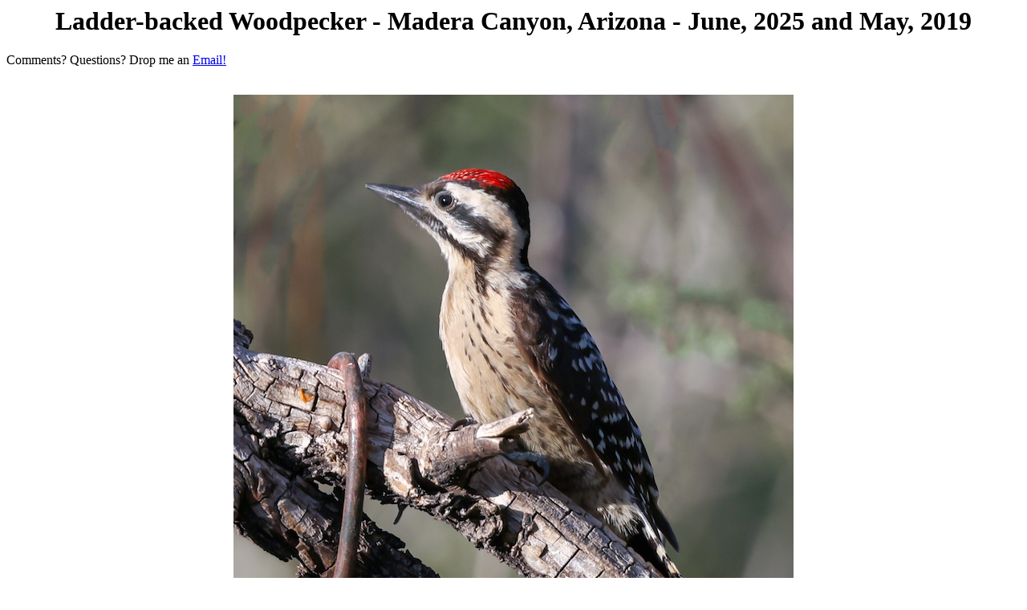

--- FILE ---
content_type: text/html
request_url: http://jkcassady.com/gallery/lbwo.htm
body_size: 369
content:
<!DOCTYPE HTML PUBLIC "-//W3C//DTD HTML 4.0 Transitional//EN">

<html>
<head>
<title>
Ladder-backed Woodpecker - Madera Canyon, Arizona - June, 2025 and May, 2019
</title>
</head>

<body>
<center>
<h1>Ladder-backed Woodpecker - Madera Canyon, Arizona - June, 2025 and May, 2019
</h1>
</center>
<p>
Comments?  Questions?  Drop me an <a href="mailto:jcassady@frontier.com">Email!</a>
<BR>
<BR>
<center>
<img src="../images/LBWOa625.jpg" width="698" height="800" alt="Ladder-backed Woodpecker" border="0">
<BR>
<BR>
<img src="../images/LBWOhj519.jpg" width="590" height="800" alt="Ladder-backed Woodpecker" border="0">
<BR>
<BR>
<img src="../images/LBWOhf519.jpg" width="480" height="669" alt="Ladder-backed Woodpecker" border="0">
<BR>
<BR>
<img src="../images/LBWOmj519.jpg" width="480" height="672" alt="Ladder-backed Woodpecker" border="0">
</center>
</body>
</html>
